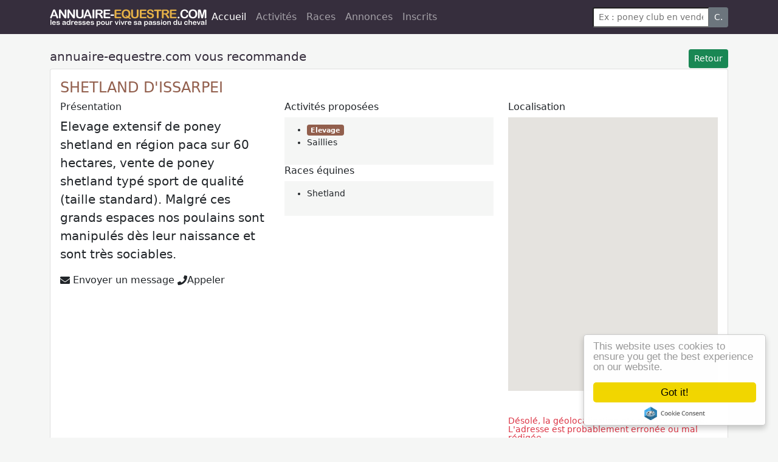

--- FILE ---
content_type: text/html; Charset=UTF-8
request_url: https://annuaire-equestre.com/annuaire/inscrits/12384-shetland-d-issarpei-elevage
body_size: 7213
content:
<!DOCTYPE html>
<html lang="fr-fr">
<head>
<script async src="https://www.googletagmanager.com/gtag/js?id=G-B9ET1W0GN0"></script>
<script>window.dataLayer = window.dataLayer || [];function gtag(){dataLayer.push(arguments);}gtag('js', new Date());gtag('config', 'G-B9ET1W0GN0');</script>
<title>Shetland d'Issarpei - Annuaire-equestre.com</title>
<meta http-equiv="X-UA-Compatible" content="IE=edge">
<meta content='width=device-width, initial-scale=1.0, maximum-scale=1.0, user-scalable=0' name='viewport' />
<meta http-equiv="Content-Type" content="text/html; charset=utf-8">
<meta  name="Description" content="Shetland d'Issarpei, L'annuaire des professionnels du cheval et de l'équitation, centres équestres et poneys-clubs, associations et organismes, équipement du cavalier et du cheval, alimentation et soins des équidés, fournitures et installations équestres. annuaire"/>
<meta  name="Keywords" content=",inscrits, adresses, annuaire, coordonnées" />
<link rel="canonical" href="https://annuaire-equestre.com/annuaire/inscrits/12384-shetland-d-issarpei-elevage" />
<meta name="Content-Language" content="fr">
<meta name="Subject" content="Annuaire-equestre.com.">
<meta name="Copyright" content="Humbrain 2026">
<meta name="Author" content="Humbrain">
<meta name="robots" content="index,follow">
<META HTTP-EQUIV="EXPIRES" CONTENT="0">
<meta property="og:url" content="https://annuaire-equestre.com/annuaire/inscrits/12384-shetland-d-issarpei-elevage" />
<meta property="og:type" content="article" />
<meta property="fb:app_id" content="212285219279201" />
<meta property="og:title" content="Shetland d'Issarpei - Annuaire-equestre.com" />
<meta property="og:description" content="Shetland d'Issarpei, L'annuaire des professionnels du cheval et de l'équitation, centres équestres et poneys-clubs, associations et organismes, équipement du cavalier et du cheval, alimentation et soins des équidés, fournitures et installations équestres. annuaire" />
<meta property="og:image" content="https://annuaire-equestre.com/images/CARREFB-1118.jpg" />
<!--<link href='//fonts.googleapis.com/css?family=Muli:400,400italic,700' rel='stylesheet' type='text/css'>-->
<link rel="stylesheet" type="text/css" href="/site/bs5/css/bootstrap.min.css">
<!--<link rel="stylesheet" type="text/css" href="/site/css/main.css?0,8790247"/>-->
<link rel="stylesheet" type="text/css" href="/site/css/reset2021.css?0,9036175"/>

<link rel="icon" type="image/png" href="/site/img/cheval.png"/>
<link rel="apple-touch-icon" href="/site/img/cheval.png" />
<script defer src="/site/css/fa5/packs/solid.min.js"></script>
<script defer src="/site/css/fa5/packs/brands.min.js"></script>
<script defer src="/site/css/fa5/fontawesome.min.js"></script>
<script defer src="https://code.jquery.com/jquery-3.6.0.min.js"></script>
<script defer src="https://cdn.jsdelivr.net/npm/masonry-layout@4.2.2/dist/masonry.pkgd.min.js" integrity="sha384-GNFwBvfVxBkLMJpYMOABq3c+d3KnQxudP/mGPkzpZSTYykLBNsZEnG2D9G/X/+7D" crossorigin="anonymous" async></script>
<!--<script data-ad-client="ca-pub-5549457787270140" async src="https://pagead2.googlesyndication.com/pagead/js/adsbygoogle.js"></script>
-->

</head>
<body class="bg" onLoad="afficherPanier()" >



<nav class="navbar navbar-expand-lg navbar-dark bg-dark">
  <div class="container"><a href="/"><img name="logo2017" src="/site/img/logo2017.png" border="0" alt="Annuaire-equestre.com" _style="margin-right:26px"></a>
    <button class="navbar-toggler" type="button" data-bs-toggle="collapse" data-bs-target="#navbarSupportedContent" aria-controls="navbarSupportedContent" aria-expanded="false" aria-label="Toggle navigation"> <span class="navbar-toggler-icon"></span> </button>
    <div class="collapse navbar-collapse" id="navbarSupportedContent">
      <ul class="navbar-nav me-auto mb-2 mb-lg-0">
        <li class="nav-item"> <a class="nav-link active" aria-current="page" href="/">Accueil</a> </li>
        <li class="nav-item"> <a class="nav-link" href="/annuaire/repertoire">Activités</a> </li>
        <li class="nav-item"> <a class="nav-link" href="/annuaire/lesraces">Races</a> </li>
        <li class="nav-item"> <a class="nav-link" href="/annonces">Annonces</a> </li>
        <li class="nav-item"> <a class="nav-link" href="/inscrits">Inscrits</a> </li>
      </ul>
      <form class="d-flex "  action="/annuaire/rechercher" method="post" >
        <input type="hidden" name="op" value="go"/>
        <div class="input-group input-group-sm">
          <input type="text" class="form-control-sm" id="quoi" name="quoi" placeholder="Ex : poney club en vendée, ostéo toulouse, CSO normandie"  value="" >
          <button class="btn btn-secondary" type="button" id="button-addon2">C.</button>
        </div>
      </form>
    </div>
  </div>
</nav>

<div id="corps" class="soustop container">
<div class="topheader">
  <div class="row">
    <div class="col-xs-6"> </div>
    <div class="col-xs-6"> </div>
  </div>
</div>
<h2><a class="btn btn-sm btn-success float-end" href="javascript:history.back()">Retour</a>annuaire-equestre.com vous recommande</h2>
<div class="card">
  <div class="card-body">
    <h1 id="12384" nom="Shetland d\'Issarpei"><a href="/annuaire/inscrits/12384-shetland-d-issarpei">SHETLAND D'ISSARPEI </a></h1>
    <div class="row">
      <div class="col-sm-4">
        <h3> Présentation</h3>
        <p class="lead"> Elevage extensif de poney shetland en région paca sur 60 hectares, vente de  poney shetland typé sport de qualité (taille standard). Malgré ces grands espaces nos poulains sont manipulés dès leur naissance et sont très sociables.</p>
        <p>
          
          <a href="/soumissions/direct/12384" target="_blank" ><i class="fa fa-envelope"></i> Envoyer un message</a>
          <a href="javascript:getTelDirect('Shetland d\'Issarpei','0961329596');void(0)" title=" Téléphone de Shetland d\'Issarpei"><i class="fa fa-phone " aria-hidden="true"></i>Appeler</a>
          
          
          
          </p>
          <div id="zonetel" class="panel small" style="display:none">
           <p>Pour contacter <strong class="ti"></strong> par téléphone, composez le </p>
        <div id="teldirect"></div>
        <div id="numtel"></div>
        
          </div> 
      </div>
      <div class="col-sm-4 small">
        <h3> Activités proposées</h3>
        <div class="panel">
          
          <ul>
            
            <li> <a  class="badge bg-primary"  href="/annuaire/France/chevaux-poneys/reproduction-elevage/elevage/">Elevage</a></li>
            
            <li> <a  href="/annuaire/France/chevaux-poneys/reproduction-elevage/saillies/">Saillies</a></li>
            
          </ul>
        </div>
        
        <h3>Races équines</h3>
        <div class="panel">
          <ul>
            
            <li>Shetland</li>
            
          </ul>
         
        </div> 
      </div>
      <div class="col-sm-4 small">
        <h3>Localisation</h3>
        <input type="hidden" name="adresse"  id="address" _id="adresse12384" value="Bonlau FR 04120 la palud sur verdon " />
        <div id="map" style="height:450px"></div>
        <div id="info" style="display:hidden"><br/>
          <br/>
          <p class="text-danger">Désolé, la géolocalisation n'a pu être réalisée. <br/>
            L'adresse est probablement erronée ou mal rédigée.</p>
           <input id="submitGPS" type="button" class="btn btn-success btn-xs" value="Localiser">
          <br/>
          <br/>
          <br/>
        </div>
        <script>function initMap(){var map=new google.maps.Map(document.getElementById('map'),{zoom: 13,center:{lat: 48.853, lng: 2.35}});var geocoder=new google.maps.Geocoder();document.getElementById('submitGPS').addEventListener('click', function(){geocodeAddress(geocoder, map);}); geocodeAddress(geocoder, map);}function geocodeAddress(geocoder, resultsMap){if($('#address').val()!=''){geocoder.geocode({'address': $('#address').val()}, function(results, status){if (status===google.maps.GeocoderStatus.OK){$('#map').show();$('#info').hide(); resultsMap.setCenter(results[0].geometry.location); var marker=new google.maps.Marker({map: resultsMap, position: results[0].geometry.location});}else{$('#map').hide();$('#info').show();}});}}</script>
        <script src="https://maps.googleapis.com/maps/api/js?key=AIzaSyAXXYF4BJMIqxjNsrWYBWcjEDTkNcPeOxU&callback=initMap" async defer></script>
      </div>
    </div>
    <p><img src="/site/img/drpx/FR.gif" width="18" height="12" alt="FR" /> <span itemprop="postalCode">04120</span>&nbsp;<span itemprop="addressLocality">la palud sur verdon</span>
      
      <a href="http://www.poney-shetland.com" target="_blank" class="pull-right text-muted">Shetland d\'Issarpei</a>
      
    </p>
    
  </div>
</div>
<div class="modal fade" tabindex="-1" role="dialog" id="modalTel">
  <div class="modal-dialog" role="document">
    <div class="modal-content">
      <div class="modal-header">
        <button type="button" class="close" data-dismiss="modal" aria-label="Close"><span aria-hidden="true">&times;</span></button>
        <h4 class="modal-title ti">Contacter par téléphone</h4>
      </div>
      <div class="modal-body">
        <p>Pour contacter <strong class="ti"></strong> par téléphone, composez le </p>
        <div id="teldirect"></div>
        <div id="numtel"></div>
        <p class="small" id="sva"><br/>
          <strong class="ti"></strong> n'a pas opté pour la publication de son numéro. Celui indiqué ci-dessus va vous mettre automatiquement en relation. Il est valable 3 minutes. <br />
Service de renvoi d'appel exploité par Annuaire-equestre.com. 
          <a href="http://www.svaplus.fr/" target="_blank">Plus d'infos sur SVA+</a></p>
      </div>
      <div class="modal-footer">
        <button type="button" class="btn btn-default" data-dismiss="modal">Fermer</button>
      </div>
    </div>
  </div>
</div>

<div class="modal fade" tabindex="-1" role="dialog" id="modalMail">
  <div class="modal-dialog" role="document">
    <div class="modal-content">
      <div class="modal-header"><h4 class="modal-title ti">Contacter par mail</h4>
        <button type="button" class="btn-close" data-bs-dismiss="modal" ></button>
        
      </div>
      <div class="modal-body">
        <input type="hidden" id="centreid" value=""/>
        <input type="hidden" id="societe" value=""/>
        <p>Pour envoyer un message à <strong class="ti"></strong>, vous pouvez :
        <ul>
          <li>l'ajouter à votre sélection d'adresses, pour n'envoyer qu'un seul message à plusieurs destinataires,</li>
          <li>L'envoyer uniquement à ce destinataire.</li>
        </ul>
        </p>
      </div>
      <div class="modal-footer">
        <button type="button" class="btn btn-default" data-dismiss="modal" onclick="addAdr($('#centreid').val(),$('#societe').val());location.href='/soumissions'"><i class="far fa-paper-plane"></i> Envoi direct</button>
        <button type="button" class="btn btn-primary" data-dismiss="modal" onclick="addAdr($('#centreid').val(),$('#societe').val());void(0)"><i class="fa fa-check-square-o" aria-hidden="true"></i> Ajouter à ma sélection</button>
      </div>
    </div>
  </div>
</div>
<div class="modal fade" tabindex="-1" role="dialog" id="modalInscrit">
  <div class="modal-dialog" role="document">
    <div class="modal-content">
      <div class="modal-header">
        <button type="button" class="close" data-dismiss="modal" aria-label="Close"><span aria-hidden="true">&times;</span></button>
        <h4 class="modal-title ti">Inscrits professionnels</h4>
      </div>
      <div class="modal-body">
        <p>Les professionnels équestres notés <span class="badge" style="margin-right:10px;margin-top:3px;background:#5cb85c">INSCRIT +</span> se sont inscrits dans un mode avancé et détaillé. Ils font ainsi preuve de transparence et de rigueur. Nous vous les recommandons particulièrement en les mettant en avant.</p>
        <p><em>Vous êtes professionnels équestres et souhaitez apparaître ainsi ? rendez-vous dans votre <strong><a href="/inscrits">espace inscrit </a></strong> et changez votre formule d'inscription</em>.</p>
      </div>
      <div class="modal-footer">
        <button type="button" class="btn btn-default" data-dismiss="modal"> Fermer</button>
      </div>
    </div>
  </div>
</div>
<div style="clear:both"></div>
</div>
  <div class="footer">
<div class="container">
    <h1 class="text-white">L'annuaire des professionnels équestres depuis 2004.</h1>
    <div class="row">
      <div class="col-sm-8">
        <h2  class="orange">Top activités</h2>
        <ul style="columns:3;list-style:none;margin:0px">
          <li><a href="/annuaire/france/etablissements/centres-equestres-poneys-clubs/centres-equestres--equitation">Centres équestres, équitation</a></li>
          <li><a href="/annuaire/france/etablissements/pensions-cheval/pension-cheval">Pension - Cheval</a></li>
          <li><a href="/annuaire/france/etablissements/centres-equestres-poneys-clubs/ecurie-de-proprietaire">Ecurie de propriétaire</a></li>
          <li><a href="/annuaire/france/etablissements/centres-equestres-poneys-clubs/poney-club">Poney Club</a></li>
          <li><a href="/annuaire/france/etablissements/pensions-cheval/pension-poney">Pension - Poney</a></li>
          <li><a href="/annuaire/france/etablissements/pensions-cheval/debourrage">Débourrage</a></li>
          <li><a href="/annuaire/france/chevaux-poneys/reproduction-elevage/elevage">Elevage</a></li>
          <li><a href="/annuaire/france/pratiques-equestres/disciplines-equestres/dressage">Dressage</a></li>
          <li><a href="/annuaire/france/etablissements/labels/ecole-française-equitation">Ecole Française Equitation</a></li>
          <li><a href="/annuaire/france/pratiques-equestres/randonnees-equestres/promenade">Promenade</a></li>
          <li><a href="/annuaire/france/pratiques-equestres/disciplines-equestres/equitation-de-loisir">Equitation de loisir</a></li>
          <li><a href="/annuaire/france/evenements/competitions--concours--courses/competition-cso">Compétition - CSO</a></li>
          <li><a href="/annuaire/france/pratiques-equestres/randonnees-equestres/promenades-a-cheval">Promenades à Cheval</a></li>
          <li><a href="/annuaire/france/pratiques-equestres/galops-equitation/galops-equitation">Galops - Equitation</a></li>
          <li><a href="/annuaire/france/etablissements/pensions-cheval/retraite-chevaux">Retraite chevaux</a></li>
          <li><a href="/annuaire/france/etablissements/hebergements-equestres/gîte-equestre">Gîte équestre</a></li>
          <li><a href="/annuaire/france/etablissements/pensions-cheval/pension-poulinieres">Pension - Poulinieres</a></li>
          <li><a href="/annuaire/france/pratiques-equestres/randonnees-equestres/promenades-a--poney">Promenades à Poney</a></li>
          <li><a href="/annuaire/france/pratiques-equestres/disciplines-equestres/saut-d-obstacle">Saut d obstacle</a></li>
          <li><a href="/annuaire/france/etablissements/hebergements-equestres/relais-etape">Relais étape</a></li>
        </ul>
      </div>
      <div class="col-sm-4">
        <h2   class="orange">Plus d'infos</h2>
        <ul>
          <li><a href="/inscrits">Professionnel équestre, Inscrivez-vous !</a></li>
          <li><a href="/annonces">Publier une petite annonce gratuite</a></li>
          <li><a href="/public/message">Nous contacter</a></li>
          <li><a href="/public/apropos">A propos</a></li>
          <li><a href="/public/cgu">Conditions générales d'utilisation</a></li>
          <li><a href="https://www.linkedin.com/groups/8592001">Groupe équitation sur <strong>LinkedIn</strong></a></li>
          <li><a href="https://www.facebook.com/lannuaireequestre/">Notre page <strong>Facebook</strong></a></li>
          <!-- <li><a href="/services/poi">Télécharger des fichiers POI</a></li>-->
        </ul>
      </div>
    </div>
           <!-- <h2   class="orange">Nos autres services</h2>
        <ul class="footerSolution">
          <li><a href="http://equipedia.fr/"><strong>equipedia.fr</strong>, la boutique en ligne</a></li>
          <li><a href="http://evalio.com"><strong>evalio.com</strong>, les tests professionnels</a></li>
          <li><a href="hhtp://monagenda.pro"><strong>monAgenda.pro</strong>, l'agenda en ligne</a></li>
          <li><a href="https://thewastehive.com/in/from/anq.foot1.|"><strong>TheWasteHive</strong>, la collecte de déchets de bureau</a></li>
        </ul>-->

    <hr/>
    <p class="orange">Annuaire-equestre.com est un service édité par <a href="http://humbrain.com">HUMBRAIN</a> <span class="text-muted small">Page générée en 1,09375 s. (#annuaire/inscrits/12384-shetland-d-issarpei-elevage
      <!--(0...)-->
      </span><span class="float-end"> Tous droits réservés &copy; 2004 - 2026</span> </p>
      
      <div id="wcb" class="carbonbadge wcb-d"></div>
<script src="https://unpkg.com/website-carbon-badges@1.1.3/b.min.js" defer></script>
  </div>
</div>
</div>


<script async type="text/javascript" src="//cdnjs.cloudflare.com/ajax/libs/cookieconsent2/1.0.9/cookieconsent.min.js"></script>
<script async type="text/javascript" src="/site/js/main.js?0,7970632"></script>
<!--<script src="https://code.jquery.com/jquery-3.6.0.min.js"></script>-->
<script type="text/javascript" src="/site/bs5/js/bootstrap.min.js"></script>

<script>

$(document).ready(function(){       
						   
	$('#accord').append('<div class="checkbox"><label><input type="checkbox" name="nobot" id="nobot" class="oblig">Contrôle anti-robot * : Cochez cette case pour pouvoir envoyer ce formulaire</label></div>');
	window.cookieconsent_options = {"message":"En poursuivant votre navigation sur ce site, vous acceptez l’utilisation de Cookies pour vous proposer des contenus adaptés à vos centres d’intérêts et réaliser des statistiques de visites.","dismiss":"Accepter","learnMore":"En savoir plus","link":"http://annuaire-equestre.com/public/cgu#cookies","theme":"dark-bottom"};
   var scroll_start = 0;
   var startchange = $('#corps');
   var offset = startchange.offset();
   $(document).scroll(function() { 
      scroll_start = $(this).scrollTop();
      if(scroll_start > offset.top) {
          $('#mainbarre').css('background-color', 'rgba(39, 34, 30, 1)');
       } else {
          $('#mainbarre').css('background-color', 'transparent');
       }
   });
//   $("body").css({"background":"#171312 url(/site/img/fondcheval3.jpg) no-repeat center top"})
//   $("body").css({"background":"#2371bc url(/site/img/fondcheval4.jpg) repeat-y center top","background-size": "100%"})
//   $("body").css({"background":"#81b6e5 url(/site/img/fondcheval4.jpg) no-repeat center top","background-size": "100%"})
   //$(".bg").css({"background-image":"url(/site/img/fondcheval1118.jpg)"})
   //$(".bg").css({"background-image":"url(/site/img/fond-cuir.jpg)"})
});

</script>


</body>
</html>
